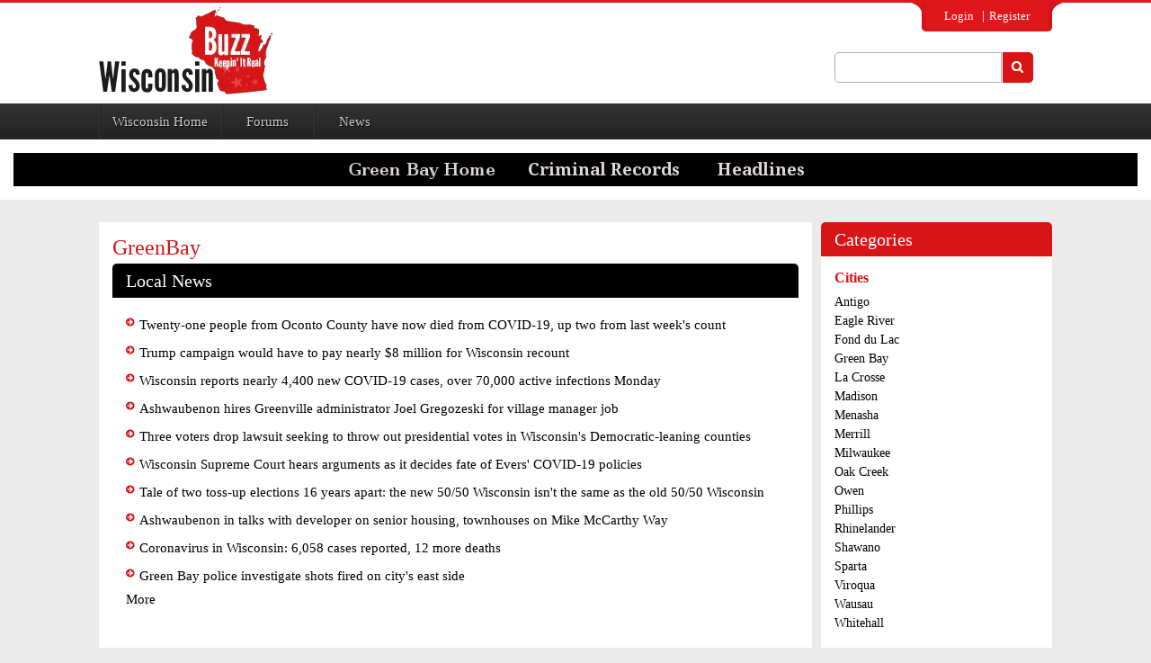

--- FILE ---
content_type: text/html; charset=utf-8
request_url: https://greenbay.wisconsin-buzz.com/
body_size: 16645
content:
<!DOCTYPE html><!--[if IEMobile 7]><html class="iem7"  lang="en" dir="ltr"><![endif]--><!--[if lte IE 6]><html class="lt-ie9 lt-ie8 lt-ie7"  lang="en" dir="ltr"><![endif]--><!--[if (IE 7)&amp;(!IEMobile)]><html class="lt-ie9 lt-ie8"  lang="en" dir="ltr"><![endif]--><!--[if IE 8]><html class="lt-ie9"  lang="en" dir="ltr"><![endif]--><!--[if (gte IE 9)|(gt IEMobile 7)]><!--><html lang="en" dir="ltr" prefix="content: http://purl.org/rss/1.0/modules/content/ dc: http://purl.org/dc/terms/ foaf: http://xmlns.com/foaf/0.1/ og: http://ogp.me/ns# rdfs: http://www.w3.org/2000/01/rdf-schema# sioc: http://rdfs.org/sioc/ns# sioct: http://rdfs.org/sioc/types# skos: http://www.w3.org/2004/02/skos/core# xsd: http://www.w3.org/2001/XMLSchema#"><!--<![endif]--><head><script>var __ezHttpConsent={setByCat:function(src,tagType,attributes,category,force,customSetScriptFn=null){var setScript=function(){if(force||window.ezTcfConsent[category]){if(typeof customSetScriptFn==='function'){customSetScriptFn();}else{var scriptElement=document.createElement(tagType);scriptElement.src=src;attributes.forEach(function(attr){for(var key in attr){if(attr.hasOwnProperty(key)){scriptElement.setAttribute(key,attr[key]);}}});var firstScript=document.getElementsByTagName(tagType)[0];firstScript.parentNode.insertBefore(scriptElement,firstScript);}}};if(force||(window.ezTcfConsent&&window.ezTcfConsent.loaded)){setScript();}else if(typeof getEzConsentData==="function"){getEzConsentData().then(function(ezTcfConsent){if(ezTcfConsent&&ezTcfConsent.loaded){setScript();}else{console.error("cannot get ez consent data");force=true;setScript();}});}else{force=true;setScript();console.error("getEzConsentData is not a function");}},};</script>
<script>var ezTcfConsent=window.ezTcfConsent?window.ezTcfConsent:{loaded:false,store_info:false,develop_and_improve_services:false,measure_ad_performance:false,measure_content_performance:false,select_basic_ads:false,create_ad_profile:false,select_personalized_ads:false,create_content_profile:false,select_personalized_content:false,understand_audiences:false,use_limited_data_to_select_content:false,};function getEzConsentData(){return new Promise(function(resolve){document.addEventListener("ezConsentEvent",function(event){var ezTcfConsent=event.detail.ezTcfConsent;resolve(ezTcfConsent);});});}</script>
<script>if(typeof _setEzCookies!=='function'){function _setEzCookies(ezConsentData){var cookies=window.ezCookieQueue;for(var i=0;i<cookies.length;i++){var cookie=cookies[i];if(ezConsentData&&ezConsentData.loaded&&ezConsentData[cookie.tcfCategory]){document.cookie=cookie.name+"="+cookie.value;}}}}
window.ezCookieQueue=window.ezCookieQueue||[];if(typeof addEzCookies!=='function'){function addEzCookies(arr){window.ezCookieQueue=[...window.ezCookieQueue,...arr];}}
addEzCookies([{name:"ezoab_425204",value:"mod42-c; Path=/; Domain=wisconsin-buzz.com; Max-Age=7200",tcfCategory:"store_info",isEzoic:"true",},{name:"ezosuibasgeneris-1",value:"568404ac-533f-42fa-7957-a622dc4cf66e; Path=/; Domain=wisconsin-buzz.com; Expires=Tue, 05 Jan 2027 19:57:16 UTC; Secure; SameSite=None",tcfCategory:"understand_audiences",isEzoic:"true",}]);if(window.ezTcfConsent&&window.ezTcfConsent.loaded){_setEzCookies(window.ezTcfConsent);}else if(typeof getEzConsentData==="function"){getEzConsentData().then(function(ezTcfConsent){if(ezTcfConsent&&ezTcfConsent.loaded){_setEzCookies(window.ezTcfConsent);}else{console.error("cannot get ez consent data");_setEzCookies(window.ezTcfConsent);}});}else{console.error("getEzConsentData is not a function");_setEzCookies(window.ezTcfConsent);}</script><script type="text/javascript" data-ezscrex='false' data-cfasync='false'>window._ezaq = Object.assign({"edge_cache_status":11,"edge_response_time":1364,"url":"https://greenbay.wisconsin-buzz.com/"}, typeof window._ezaq !== "undefined" ? window._ezaq : {});</script><script type="text/javascript" data-ezscrex='false' data-cfasync='false'>window._ezaq = Object.assign({"ab_test_id":"mod42-c"}, typeof window._ezaq !== "undefined" ? window._ezaq : {});window.__ez=window.__ez||{};window.__ez.tf={};</script><script type="text/javascript" data-ezscrex='false' data-cfasync='false'>window.ezDisableAds = true;</script><meta charset="utf-8"/>
<script data-ezscrex='false' data-cfasync='false' data-pagespeed-no-defer>var __ez=__ez||{};__ez.stms=Date.now();__ez.evt={};__ez.script={};__ez.ck=__ez.ck||{};__ez.template={};__ez.template.isOrig=true;__ez.queue=__ez.queue||function(){var e=0,i=0,t=[],n=!1,o=[],r=[],s=!0,a=function(e,i,n,o,r,s,a){var l=arguments.length>7&&void 0!==arguments[7]?arguments[7]:window,d=this;this.name=e,this.funcName=i,this.parameters=null===n?null:w(n)?n:[n],this.isBlock=o,this.blockedBy=r,this.deleteWhenComplete=s,this.isError=!1,this.isComplete=!1,this.isInitialized=!1,this.proceedIfError=a,this.fWindow=l,this.isTimeDelay=!1,this.process=function(){f("... func = "+e),d.isInitialized=!0,d.isComplete=!0,f("... func.apply: "+e);var i=d.funcName.split("."),n=null,o=this.fWindow||window;i.length>3||(n=3===i.length?o[i[0]][i[1]][i[2]]:2===i.length?o[i[0]][i[1]]:o[d.funcName]),null!=n&&n.apply(null,this.parameters),!0===d.deleteWhenComplete&&delete t[e],!0===d.isBlock&&(f("----- F'D: "+d.name),m())}},l=function(e,i,t,n,o,r,s){var a=arguments.length>7&&void 0!==arguments[7]?arguments[7]:window,l=this;this.name=e,this.path=i,this.async=o,this.defer=r,this.isBlock=t,this.blockedBy=n,this.isInitialized=!1,this.isError=!1,this.isComplete=!1,this.proceedIfError=s,this.fWindow=a,this.isTimeDelay=!1,this.isPath=function(e){return"/"===e[0]&&"/"!==e[1]},this.getSrc=function(e){return void 0!==window.__ezScriptHost&&this.isPath(e)&&"banger.js"!==this.name?window.__ezScriptHost+e:e},this.process=function(){l.isInitialized=!0,f("... file = "+e);var i=this.fWindow?this.fWindow.document:document,t=i.createElement("script");t.src=this.getSrc(this.path),!0===o?t.async=!0:!0===r&&(t.defer=!0),t.onerror=function(){var e={url:window.location.href,name:l.name,path:l.path,user_agent:window.navigator.userAgent};"undefined"!=typeof _ezaq&&(e.pageview_id=_ezaq.page_view_id);var i=encodeURIComponent(JSON.stringify(e)),t=new XMLHttpRequest;t.open("GET","//g.ezoic.net/ezqlog?d="+i,!0),t.send(),f("----- ERR'D: "+l.name),l.isError=!0,!0===l.isBlock&&m()},t.onreadystatechange=t.onload=function(){var e=t.readyState;f("----- F'D: "+l.name),e&&!/loaded|complete/.test(e)||(l.isComplete=!0,!0===l.isBlock&&m())},i.getElementsByTagName("head")[0].appendChild(t)}},d=function(e,i){this.name=e,this.path="",this.async=!1,this.defer=!1,this.isBlock=!1,this.blockedBy=[],this.isInitialized=!0,this.isError=!1,this.isComplete=i,this.proceedIfError=!1,this.isTimeDelay=!1,this.process=function(){}};function c(e,i,n,s,a,d,c,u,f){var m=new l(e,i,n,s,a,d,c,f);!0===u?o[e]=m:r[e]=m,t[e]=m,h(m)}function h(e){!0!==u(e)&&0!=s&&e.process()}function u(e){if(!0===e.isTimeDelay&&!1===n)return f(e.name+" blocked = TIME DELAY!"),!0;if(w(e.blockedBy))for(var i=0;i<e.blockedBy.length;i++){var o=e.blockedBy[i];if(!1===t.hasOwnProperty(o))return f(e.name+" blocked = "+o),!0;if(!0===e.proceedIfError&&!0===t[o].isError)return!1;if(!1===t[o].isComplete)return f(e.name+" blocked = "+o),!0}return!1}function f(e){var i=window.location.href,t=new RegExp("[?&]ezq=([^&#]*)","i").exec(i);"1"===(t?t[1]:null)&&console.debug(e)}function m(){++e>200||(f("let's go"),p(o),p(r))}function p(e){for(var i in e)if(!1!==e.hasOwnProperty(i)){var t=e[i];!0===t.isComplete||u(t)||!0===t.isInitialized||!0===t.isError?!0===t.isError?f(t.name+": error"):!0===t.isComplete?f(t.name+": complete already"):!0===t.isInitialized&&f(t.name+": initialized already"):t.process()}}function w(e){return"[object Array]"==Object.prototype.toString.call(e)}return window.addEventListener("load",(function(){setTimeout((function(){n=!0,f("TDELAY -----"),m()}),5e3)}),!1),{addFile:c,addFileOnce:function(e,i,n,o,r,s,a,l,d){t[e]||c(e,i,n,o,r,s,a,l,d)},addDelayFile:function(e,i){var n=new l(e,i,!1,[],!1,!1,!0);n.isTimeDelay=!0,f(e+" ...  FILE! TDELAY"),r[e]=n,t[e]=n,h(n)},addFunc:function(e,n,s,l,d,c,u,f,m,p){!0===c&&(e=e+"_"+i++);var w=new a(e,n,s,l,d,u,f,p);!0===m?o[e]=w:r[e]=w,t[e]=w,h(w)},addDelayFunc:function(e,i,n){var o=new a(e,i,n,!1,[],!0,!0);o.isTimeDelay=!0,f(e+" ...  FUNCTION! TDELAY"),r[e]=o,t[e]=o,h(o)},items:t,processAll:m,setallowLoad:function(e){s=e},markLoaded:function(e){if(e&&0!==e.length){if(e in t){var i=t[e];!0===i.isComplete?f(i.name+" "+e+": error loaded duplicate"):(i.isComplete=!0,i.isInitialized=!0)}else t[e]=new d(e,!0);f("markLoaded dummyfile: "+t[e].name)}},logWhatsBlocked:function(){for(var e in t)!1!==t.hasOwnProperty(e)&&u(t[e])}}}();__ez.evt.add=function(e,t,n){e.addEventListener?e.addEventListener(t,n,!1):e.attachEvent?e.attachEvent("on"+t,n):e["on"+t]=n()},__ez.evt.remove=function(e,t,n){e.removeEventListener?e.removeEventListener(t,n,!1):e.detachEvent?e.detachEvent("on"+t,n):delete e["on"+t]};__ez.script.add=function(e){var t=document.createElement("script");t.src=e,t.async=!0,t.type="text/javascript",document.getElementsByTagName("head")[0].appendChild(t)};__ez.dot=__ez.dot||{};__ez.queue.addFileOnce('/detroitchicago/boise.js', '/detroitchicago/boise.js?gcb=195-0&cb=5', true, [], true, false, true, false);__ez.queue.addFileOnce('/parsonsmaize/abilene.js', '/parsonsmaize/abilene.js?gcb=195-0&cb=b20dfef28c', true, [], true, false, true, false);__ez.queue.addFileOnce('/parsonsmaize/mulvane.js', '/parsonsmaize/mulvane.js?gcb=195-0&cb=e75e48eec0', true, ['/parsonsmaize/abilene.js'], true, false, true, false);__ez.queue.addFileOnce('/detroitchicago/birmingham.js', '/detroitchicago/birmingham.js?gcb=195-0&cb=539c47377c', true, ['/parsonsmaize/abilene.js'], true, false, true, false);</script>
<script data-ezscrex="false" type="text/javascript" data-cfasync="false">window._ezaq = Object.assign({"ad_cache_level":0,"adpicker_placement_cnt":0,"ai_placeholder_cache_level":0,"ai_placeholder_placement_cnt":-1,"domain":"wisconsin-buzz.com","domain_id":425204,"ezcache_level":1,"ezcache_skip_code":11,"has_bad_image":0,"has_bad_words":0,"is_sitespeed":0,"lt_cache_level":0,"response_size":46207,"response_size_orig":40439,"response_time_orig":1354,"template_id":120,"url":"https://greenbay.wisconsin-buzz.com/","word_count":0,"worst_bad_word_level":0}, typeof window._ezaq !== "undefined" ? window._ezaq : {});__ez.queue.markLoaded('ezaqBaseReady');</script>
<script type='text/javascript' data-ezscrex='false' data-cfasync='false'>
window.ezAnalyticsStatic = true;

function analyticsAddScript(script) {
	var ezDynamic = document.createElement('script');
	ezDynamic.type = 'text/javascript';
	ezDynamic.innerHTML = script;
	document.head.appendChild(ezDynamic);
}
function getCookiesWithPrefix() {
    var allCookies = document.cookie.split(';');
    var cookiesWithPrefix = {};

    for (var i = 0; i < allCookies.length; i++) {
        var cookie = allCookies[i].trim();

        for (var j = 0; j < arguments.length; j++) {
            var prefix = arguments[j];
            if (cookie.indexOf(prefix) === 0) {
                var cookieParts = cookie.split('=');
                var cookieName = cookieParts[0];
                var cookieValue = cookieParts.slice(1).join('=');
                cookiesWithPrefix[cookieName] = decodeURIComponent(cookieValue);
                break; // Once matched, no need to check other prefixes
            }
        }
    }

    return cookiesWithPrefix;
}
function productAnalytics() {
	var d = {"pr":[6],"omd5":"c5a0b0234d2c40ce2b11915edaa502ca","nar":"risk score"};
	d.u = _ezaq.url;
	d.p = _ezaq.page_view_id;
	d.v = _ezaq.visit_uuid;
	d.ab = _ezaq.ab_test_id;
	d.e = JSON.stringify(_ezaq);
	d.ref = document.referrer;
	d.c = getCookiesWithPrefix('active_template', 'ez', 'lp_');
	if(typeof ez_utmParams !== 'undefined') {
		d.utm = ez_utmParams;
	}

	var dataText = JSON.stringify(d);
	var xhr = new XMLHttpRequest();
	xhr.open('POST','/ezais/analytics?cb=1', true);
	xhr.onload = function () {
		if (xhr.status!=200) {
            return;
		}

        if(document.readyState !== 'loading') {
            analyticsAddScript(xhr.response);
            return;
        }

        var eventFunc = function() {
            if(document.readyState === 'loading') {
                return;
            }
            document.removeEventListener('readystatechange', eventFunc, false);
            analyticsAddScript(xhr.response);
        };

        document.addEventListener('readystatechange', eventFunc, false);
	};
	xhr.setRequestHeader('Content-Type','text/plain');
	xhr.send(dataText);
}
__ez.queue.addFunc("productAnalytics", "productAnalytics", null, true, ['ezaqBaseReady'], false, false, false, true);
</script><base href="https://greenbay.wisconsin-buzz.com/"/>
  
<link rel="shortcut icon" href="https://wisconsin-buzz.com/sites/all/themes/fabist/favicon.ico" type="image/vnd.microsoft.icon"/>
<!-- VISA Tracking Code for http://wisconsin-buzz.com --><script>(function(v,i,s,a){if(!v._visaSettings){v._visaSettings={};}v._visaSettings["fea4ae3e-2823-11eb-b589-901b0edac50a"]={v:"0.3",s:"fea4ae3e-2823-11eb-b589-901b0edac50a",a:"1"};_v=i.getElementsByTagName("head")[0];_a=_v;_i=i.createElement("script");_s=_i;_s.defer="defer";_s.src=s+a+v._visaSettings["fea4ae3e-2823-11eb-b589-901b0edac50a"].v;_a.appendChild(_s);})(window,document,"//app-worker.visitor-analytics.io/main",".js?s=fea4ae3e-2823-11eb-b589-901b0edac50a&v=")</script><!-- VISA Tracking Code for http://wisconsin-buzz.com --><link rel="alternate" type="application/rss+xml" title="GreenBay" href="https://wisconsin-buzz.com/taxonomy/term/23/all/feed"/>
<meta name="description" content="Green Bay Wisconsin news, green bay wisconsin opinions, greenbaybuzz, green bay buzz, green bay criminal records, brown county criminal records, green bay mugshots, brown county mugshots, gossip green bay wisconsin, green bay wisconsin topics. Topics, Blogs, News related to Green Bay Wisconsin."/>
<meta name="abstract" content="Discussions, Opinions, Commentary, and News. What people are saying about local and regional information. Topics of all kinds. Wisconsin Buzz has it all."/>
<meta name="keywords" content="wisconsin news, wisconsin opinions, what people are saying in wisconsin, antigo buzz, antigobuzz, wausaubuzz, legalize wisconsin, discussions about wisconsin, opinions about wisconsin topics"/>
<meta name="generator" content="Drupal 7 (http://drupal.org)"/>
<meta name="rights" content="copyright Wisconsin-buzz.com"/>
<link rel="image_src" href="http://wausau.wisconsin-buzz.com/sites/default/files/WisconsinRedTXT_180_0.png"/>
<link rel="canonical" href="https://greenbay.wisconsin-buzz.com/greenbay"/>
<link rel="shortlink" href="https://greenbay.wisconsin-buzz.com/taxonomy/term/23"/>
<meta property="fb:admins" content="100003792875351"/>
  <title>GreenBay | Wisconsin-Buzz</title>

      <meta name="MobileOptimized" content="width"/>
    <meta name="HandheldFriendly" content="true"/>
    <meta name="viewport" content="width=device-width"/>
    <!--[if IEMobile]><meta http-equiv="cleartype" content="on"><![endif]-->

  <link type="text/css" rel="stylesheet" href="https://wisconsin-buzz.com/sites/default/files/css/css_lQaZfjVpwP_oGNqdtWCSpJT1EMqXdMiU84ekLLxQnc4.css" media="all"/>
<link type="text/css" rel="stylesheet" href="https://wisconsin-buzz.com/sites/default/files/css/css_f-WVL-voSwQoa6tZ9z_g02op1L6Niy2Sl8Yr3TINnxc.css" media="all"/>
<link type="text/css" rel="stylesheet" href="https://wisconsin-buzz.com/sites/default/files/css/css_sEsp6eqgQjawp0l2rm580Rl9mC7-k2PioCunapX71rk.css" media="all"/>
<link type="text/css" rel="stylesheet" href="https://wisconsin-buzz.com/sites/default/files/css/css_RxHBoCWYO4EpzA4d7RirN-mXOI6xI8DcHDJVGHYpsI4.css" media="all"/>
  <script src="https://wisconsin-buzz.com/sites/default/files/js/js_I9kS7gxEMJkiXhEHXMC3bsNDgITDY_uacbGUQd4JX70.js"></script>
<script src="https://wisconsin-buzz.com/sites/default/files/js/js_K_KizOpcW72PefySJt4wEixQ2jhxGZdBU-B8i1SlqUI.js"></script>
<script src="https://wisconsin-buzz.com/sites/default/files/js/js_R9UbiVw2xuTUI0GZoaqMDOdX0lrZtgX-ono8RVOUEVc.js"></script>
<script src="http://localhost:8080/socket.io/socket.io.js"></script>
<script src="https://wisconsin-buzz.com/sites/default/files/js/js_b797CcKdk8dk2cTvZ7OzEpX8AGXLNT8xyIm8bqR5dOQ.js"></script>
<script src="https://www.googletagmanager.com/gtag/js?id=UA-45230700-1"></script>
<script>window.google_analytics_domain_name = ".wisconsin-buzz.com";window.google_analytics_uacct = "UA-45230700-1";window.dataLayer = window.dataLayer || [];function gtag(){dataLayer.push(arguments)};gtag("js", new Date());gtag("set", "developer_id.dMDhkMT", true);gtag("config", "UA-45230700-1", {"groups":"default","cookie_domain":".wisconsin-buzz.com"});</script>
<script src="https://wisconsin-buzz.com/sites/default/files/js/js_NDPNHe7DLgSOsnufwZv2Cb6jLDaCtYYdCQvproiEjok.js"></script>
<script>jQuery.extend(Drupal.settings, {"basePath":"\/","pathPrefix":"","ajaxPageState":{"theme":"fabist","theme_token":"Hjti5YNIRdGFKsIa2fIR1mqPOShW3S1sWIf0AoAa70M","jquery_version":"1.12","jquery_version_token":"FZVOmUwdP2MROTeAgNzQX96V3UUIJQPHCpwNqrtIvGQ","js":{"sites\/all\/modules\/jquery_update\/replace\/jquery\/1.12\/jquery.min.js":1,"misc\/jquery-extend-3.4.0.js":1,"misc\/jquery-html-prefilter-3.5.0-backport.js":1,"misc\/jquery.once.js":1,"misc\/drupal.js":1,"sites\/all\/modules\/jquery_update\/js\/jquery_browser.js":1,"misc\/ajax.js":1,"sites\/all\/modules\/jquery_update\/js\/jquery_update.js":1,"sites\/all\/modules\/admin_menu\/admin_devel\/admin_devel.js":1,"http:\/\/localhost:8080\/socket.io\/socket.io.js":1,"sites\/all\/modules\/nodejs\/nodejs.js":1,"sites\/all\/modules\/nodejs\/nodejs_ajax\/nodejs_ajax.js":1,"sites\/all\/modules\/nodejs\/nodejs_notify\/nodejs.notify.js":1,"misc\/progress.js":1,"sites\/all\/modules\/nodejs\/nodejs_notify\/libraries\/jgrowl\/jquery.jgrowl.js":1,"sites\/all\/modules\/google_analytics\/googleanalytics.js":1,"https:\/\/www.googletagmanager.com\/gtag\/js?id=UA-45230700-1":1,"0":1,"sites\/all\/themes\/fabist\/js\/fabist.js":1,"sites\/all\/themes\/fabist\/assets\/js\/bootstrap.min.js":1,"sites\/all\/themes\/fabist\/assets\/js\/jquery.min.js":1,"sites\/all\/themes\/fabist\/assets\/js\/materialize.min.js":1,"sites\/all\/themes\/fabist\/assets\/js\/modernizr.js":1,"sites\/all\/themes\/fabist\/assets\/js\/owl.carousel.min.js":1,"sites\/all\/themes\/fabist\/assets\/js\/script.js":1},"css":{"modules\/system\/system.base.css":1,"modules\/system\/system.menus.css":1,"modules\/system\/system.messages.css":1,"modules\/system\/system.theme.css":1,"sites\/all\/modules\/simplenews\/simplenews.css":1,"modules\/aggregator\/aggregator.css":1,"modules\/comment\/comment.css":1,"modules\/field\/theme\/field.css":1,"modules\/node\/node.css":1,"modules\/search\/search.css":1,"modules\/user\/user.css":1,"modules\/forum\/forum.css":1,"sites\/all\/modules\/views\/css\/views.css":1,"sites\/all\/modules\/ckeditor\/css\/ckeditor.css":1,"sites\/all\/modules\/ctools\/css\/ctools.css":1,"sites\/all\/modules\/nodejs\/nodejs_notify\/libraries\/jgrowl\/jquery.jgrowl.css":1,"public:\/\/honeypot\/honeypot.css":1,"sites\/all\/themes\/fabist\/system.menus.css":1,"sites\/all\/themes\/fabist\/system.messages.css":1,"sites\/all\/themes\/fabist\/system.theme.css":1,"sites\/all\/themes\/fabist\/css\/fabist.css":1,"sites\/all\/themes\/fabist\/assets\/css\/bootstrap.min.css":1,"sites\/all\/themes\/fabist\/assets\/css\/normalize.css":1,"sites\/all\/themes\/fabist\/assets\/css\/font-awesome.min.css":1,"sites\/all\/themes\/fabist\/assets\/css\/style.css":1,"sites\/all\/themes\/fabist\/assets\/css\/milestone.css":1,"sites\/all\/themes\/fabist\/assets\/css\/responsive.css":1,"sites\/all\/themes\/fabist\/assets\/css\/owl.carousel.css":1,"sites\/all\/themes\/fabist\/assets\/css\/owl.theme.css":1,"sites\/all\/themes\/fabist\/assets\/css\/owl.transitions.css":1}},"nodejs":{"nodejs":{"scheme":"http","secure":0,"host":"localhost","port":"8080"},"client":{"scheme":"http","secure":0,"host":"localhost","port":"8080"},"resource":"\/socket.io","authToken":"bb6a0ce7580b0c21ad9ba5e1cc0f5f05","websocketSwfLocation":"\/sites\/all\/modules\/nodejs\/socket_io\/socket.io\/support\/socket.io-client\/lib\/vendor\/web-socket-js\/WebSocketMain.swf","log_http_errors":true},"nodejs_notify":{"notification_time":3},"urlIsAjaxTrusted":{"\/":true,"https:\/\/wisconsin-buzz.com\/search\/node":true},"googleanalytics":{"account":["UA-45230700-1"],"trackOutbound":1,"trackMailto":1,"trackDownload":1,"trackDownloadExtensions":"7z|aac|arc|arj|asf|asx|avi|bin|csv|doc(x|m)?|dot(x|m)?|exe|flv|gif|gz|gzip|hqx|jar|jpe?g|js|mp(2|3|4|e?g)|mov(ie)?|msi|msp|pdf|phps|png|ppt(x|m)?|pot(x|m)?|pps(x|m)?|ppam|sld(x|m)?|thmx|qtm?|ra(m|r)?|sea|sit|tar|tgz|torrent|txt|wav|wma|wmv|wpd|xls(x|m|b)?|xlt(x|m)|xlam|xml|z|zip","trackDomainMode":1}});</script>
      <!--[if lt IE 9]>
    <script src="/sites/all/themes/zen/js/html5-respond.js"></script>
    <![endif]-->
  <script type='text/javascript'>
var ezoTemplate = 'old_site_noads';
var ezouid = '1';
var ezoFormfactor = '1';
</script><script data-ezscrex="false" type='text/javascript'>
var soc_app_id = '0';
var did = 425204;
var ezdomain = 'wisconsin-buzz.com';
var ezoicSearchable = 1;
</script></head>
<body class="html not-front not-logged-in one-sidebar sidebar-second page-taxonomy page-taxonomy-term page-taxonomy-term- page-taxonomy-term-23 section-greenbay page-views">
      <p id="skip-link">
      <a href="#main-menu" class="element-invisible element-focusable">Jump to navigation</a>
    </p>
      <div id="page">
          <div class="login-section">
            <div class="container">
	    <div class="region region-header-upper">
    <div id="block-system-user-menu" class="block block-system block-menu first last odd" role="navigation">
        <div class="block-content">
    <ul class="menu"><li class="menu__item is-leaf first leaf"><a href="https://wisconsin-buzz.com/user" class="menu__link">Login</a></li>
<li class="menu__item is-leaf last leaf"><a href="https://wisconsin-buzz.com/" class="menu__link">Register</a></li>
</ul>  </div>	
</div>
  </div>
            </div>
        </div>
    <div class="page">
            <section class="logo-section">
            <div class="container">
              <div class="row">    
              <div class="col-sm-9">
                         <a href="https://wisconsin-buzz.com/" title="Home" rel="home" class="header__logo" id="logo"><img src="https://wisconsin-buzz.com/sites/all/themes/fabist/logo.png" alt="Home" class="header__logo-image"/></a>
                                        </div>
                    
                    <div class="col-sm-3">
           <div class="header-last ">
               <div class="region region-header-last">
    <div id="block-search-form" class="block block-search first last odd" role="search">
        <div class="block-content">
    <form action="/" method="post" id="search-block-form" accept-charset="UTF-8"><div><div class="container-inline">
      <h2 class="element-invisible">Search form</h2>
    <div class="form-item form-type-textfield form-item-search-block-form">
  <label class="element-invisible" for="edit-search-block-form--2">Search </label>
 <input title="Enter the terms you wish to search for." type="text" id="edit-search-block-form--2" name="search_block_form" value="" size="15" maxlength="128" class="form-text"/>
</div>
<div class="form-actions form-wrapper" id="edit-actions"><input type="submit" id="edit-submit" name="op" value="Search" class="form-submit"/></div><input type="hidden" name="form_build_id" value="form-XgjeHzeHPcIQS9DhxIn-mzOitevxJpOxwBwi8ZgcU_Y"/>
<input type="hidden" name="form_id" value="search_block_form"/>
</div>
</div></form>  </div>	
</div>
  </div>
             </div>
                    </div>
                    
                </div>
            </div>
        </section>

        <div class="nav-section">
        	<div class="container">
            	<div class="row">
                    <!--NAVIGATION-->
                    <nav class="navbar navbar-default">
                        <!-- Brand and toggle get grouped for better mobile display -->
                        <div class="navbar-header">
                            <button type="button" class="navbar-toggle collapsed" data-toggle="collapse" data-target="#bs-example-navbar-collapse-1">
                            <span class="sr-only">Toggle navigation</span>
                            <span class="icon-bar"></span>
                            <span class="icon-bar"></span>
                            <span class="icon-bar"></span>
                            </button>
                            <a class="navbar-brand" href="#">Navigation</a>
                        </div>
                
                        <!-- Collect the nav links, forms, and other content for toggling -->
                        <div class="collapse navbar-collapse" id="bs-example-navbar-collapse-1">
                                                                                              <nav id="main-menu" role="navigation" tabindex="-1">
                                  <ul class="menu"><li class="menu__item is-leaf first leaf"><a href="https://wisconsin-buzz.com/" class="menu__link">Wisconsin Home</a></li>
<li class="menu__item is-leaf leaf"><a href="https://wisconsin-buzz.com/forums/general-discussion" class="menu__link">Forums</a></li>
<li class="menu__item is-leaf last leaf"><a href="https://wisconsin-buzz.com/wisconsinnews/news" class="menu__link">News</a></li>
</ul>                                </nav>

                        </div><!-- /.navbar-collapse -->
                    </nav>    

                    <!--NAVIGATION-->
                </div>
			</div>
		</div>
                                              <div class="region region-navigation">
    <div id="block-block-155" class="block block-block first last odd">
        <div class="block-content">
    <table style="width: 100%; height: 30px; background-color: black; margin-left: 0px; margin-right: auto;" border="0" cellpadding="0" cellspacing="0">
<tbody>
<tr>
<td style="vertical-align: middle; text-align: center;"><a href="http://greenbay.wisconsin-buzz.com"><img style="border: 0px solid ; width: 186px; height: 29px;" title="Green Bay Home" src="http://wisconsin-buzz.com/images/greenbayhomebutton.gif"/></a>   <a href="http://greenbay.wisconsin-buzz.com/content/brown-county-criminal-felony-charges"><img style="width: 195px; height: 29px;" title="Brown County Criminal Records" src="http://wisconsin-buzz.com/images/criminalrecordsbutton.gif"/></a>    <a href="http://wisconsin-buzz.com/aggregator/sources/29"><img style="width: 123px; height: 29px;" title="Green Bay Headlines" src="http://wisconsin-buzz.com/images/headlinesbutton.gif"/></a><br/>
</td>
</tr>
</tbody>
</table>
  </div>	
</div>
  </div>
    
     <!--<nav class="breadcrumb" role="navigation"><h2 class="element-invisible">You are here</h2><ol><li><a href="https://wisconsin-buzz.com/">Home</a></li></ol></nav>-->


      
    <div class="content-area">
    	<div class="container">
            <!--<div class="trending margin-bottom-25">
            	
                <div class="row">
                    <div class="col-sm-2"><h3>Trending</h3></div>
                    
                    <div class="col-sm-10">
                        <marquee behavior="scroll" direction="left">
                            <ul>
                                <li><a href="#" title="">Open records law</a></li>
                                <li><a href="#" title="">Video: 48 dives in 85 seconds</a></li>
                                <li><a href="#" title="">Jail mugs: Madison's most wanted </a></li>
                                <li><a href="#" title="">State camping fees going up</a></li>
                                <li><a href="#" title="">Photos: Latest Pluto pictures</a></li>
                                <li><a href="#" title="">Open records law</a></li>
                                <li><a href="#" title="">Video: 48 dives in 85 seconds</a></li>
                                <li><a href="#" title="">Jail mugs: Madison's most wanted </a></li>
                                <li><a href="#" title="">State camping fees going up</a></li>
                                <li><a href="#" title="">Photos: Latest Pluto pictures</a></li>
                            </ul>
                        </marquee>
                    </div>
                </div>
            </div>-->
           <div class="row">
    <div id="main">
      <div id="content" class="col-md-9 mobile-space" role="main">
          <div class="content-div margin-bottom-20">
                        <a id="main-content"></a>
                          <h1 class="page__title title" id="page-title">GreenBay</h1>
                                                
<div id="block-aggregator-feed-43" class="block block-aggregator first odd" role="complementary">
        <h2 class="block__title block-title">Local News</h2>
      <div class="block-content">
    <div class="item-list"><ul><li class="first"><a href="http://rssfeeds.greenbaypressgazette.com/~/638882178/0/greenbay/news~Twentyone-people-from-Oconto-County-have-now-died-from-COVID-up-two-from-last-weeks-count/">Twenty-one people from Oconto County have now died from COVID-19, up two from last week&#39;s count</a>
</li>
<li><a href="http://rssfeeds.greenbaypressgazette.com/~/638877012/0/greenbay/news~Trump-campaign-would-have-to-pay-nearly-million-for-Wisconsin-recount/">Trump campaign would have to pay nearly $8 million for Wisconsin recount</a>
</li>
<li><a href="http://rssfeeds.greenbaypressgazette.com/~/638876052/0/greenbay/news~Wisconsin-reports-nearly-new-COVID-cases-over-active-infections-Monday/">Wisconsin reports nearly 4,400 new COVID-19 cases, over 70,000 active infections Monday</a>
</li>
<li><a href="http://rssfeeds.greenbaypressgazette.com/~/638869192/0/greenbay/news~Ashwaubenon-hires-Greenville-administrator-Joel-Gregozeski-for-village-manager-job/">Ashwaubenon hires Greenville administrator Joel Gregozeski for village manager job</a>
</li>
<li><a href="http://rssfeeds.greenbaypressgazette.com/~/638866942/0/greenbay/news~Three-voters-drop-lawsuit-seeking-to-throw-out-presidential-votes-in-Wisconsins-Democraticleaning-counties/">Three voters drop lawsuit seeking to throw out presidential votes in Wisconsin&#39;s Democratic-leaning counties</a>
</li>
<li><a href="http://rssfeeds.greenbaypressgazette.com/~/638864004/0/greenbay/news~Wisconsin-Supreme-Court-hears-arguments-as-it-decides-fate-of-Evers-COVID-policies/">Wisconsin Supreme Court hears arguments as it decides fate of Evers&#39; COVID-19 policies</a>
</li>
<li><a href="http://rssfeeds.greenbaypressgazette.com/~/638852606/0/greenbay/news~Tale-of-two-tossup-elections-years-apart-the-new-Wisconsin-isnt-the-same-as-the-old-Wisconsin/">Tale of two toss-up elections 16 years apart: the new 50/50 Wisconsin isn&#39;t the same as the old 50/50 Wisconsin</a>
</li>
<li><a href="http://rssfeeds.greenbaypressgazette.com/~/638852604/0/greenbay/news~Ashwaubenon-in-talks-with-developer-on-senior-housing-townhouses-on-Mike-McCarthy-Way/">Ashwaubenon in talks with developer on senior housing, townhouses on Mike McCarthy Way</a>
</li>
<li><a href="http://rssfeeds.greenbaypressgazette.com/~/638815472/0/greenbay/news~Coronavirus-in-Wisconsin-cases-reported-more-deaths/">Coronavirus in Wisconsin: 6,058 cases reported, 12 more deaths</a>
</li>
<li class="last"><a href="http://rssfeeds.greenbaypressgazette.com/~/638815474/0/greenbay/news~Green-Bay-police-investigate-shots-fired-on-citys-east-side/">Green Bay police investigate shots fired on city&#39;s east side</a>
</li>
</ul></div><div class="more-link"><a href="https://wisconsin-buzz.com/aggregator/sources/43" title="View this feed&#39;s recent news.">More</a></div>  </div>	
</div>
<div id="block-block-66" class="block block-block even">
        <div class="block-content">
    <ins class="adsbygoogle" style="display:block" data-ad-client="ca-pub-8312458298206928" data-ad-slot="7940254694" data-ad-format="auto"></ins><table style="text-align: left; width: 100%; background-color: white;" border="3" cellpadding="2" cellspacing="2">
<tbody>
<tr>
<td style="vertical-align: top; background-color: rgb(102, 102, 102);"><span style="color: white; font-weight: bold;">Recent Wisconsin Court Records </span><br/>
</td>
</tr>
</tbody>
<script async="" src="//pagead2.googlesyndication.com/pagead/js/adsbygoogle.js"></script>
<!-- 336X280-WISCONSIN -->

<script>
(adsbygoogle = window.adsbygoogle || []).push({});
</script>
</table>  </div>	
</div>
<div id="block-views-court-records-green-bay-block" class="block block-views odd">
        <div class="block-content">
    <div class="view view-court-records-green-bay view-id-court_records_green_bay view-display-id-block view-dom-id-8e2459bc6f2bcfd31d3197d614569c9d">
        
  
  
      <div class="view-content">
        <div class="views-row views-row-1 views-row-odd views-row-first views-row-last">
    <article class="node-100235 node node-page node-teaser clearfix" about="https://greenbay.wisconsin-buzz.com/content/brown-county-criminal-felony-charges" typeof="foaf:Document">

      <header>
                    <h2 class="node__title node-title"><a href="https://greenbay.wisconsin-buzz.com/content/brown-county-criminal-felony-charges">Brown County Criminal Felony Charges</a></h2>
            <span property="dc:title" content="Brown County Criminal Felony Charges" class="rdf-meta element-hidden"></span><span property="sioc:num_replies" content="0" datatype="xsd:integer" class="rdf-meta element-hidden"></span>
      
          </header>
  
  <!--
THIS FILE IS NOT USED AND IS HERE AS A STARTING POINT FOR CUSTOMIZATION ONLY.
See http://api.drupal.org/api/function/theme_field/7 for details.
After copying this file to your theme's folder and customizing it, remove this
HTML comment.
-->
<div class="field field-name-body field-type-text-with-summary field-label-hidden">
    <div class="field-items">
          <div class="field-item even" property="content:encoded"><p><strong>----Some MUGSHOTS have been added----</strong><br/>
<a href="http://wcca.wicourts.gov/caseDetails.do;jsessionid=F2C07165F24C4A17E5A2E9F0E745191B.render6?caseNo=2015CF001008&amp;countyNo=5&amp;cacheId=392D5F4876515A2C555E601C146ABBA2&amp;recordCount=5&amp;offset=0&amp;mode=details&amp;submit=View+Case+Details" title="Lori M Moore - Harboring/Aiding A Felon + More">Lori Moore</a> - Harboring or Aiding a Felon &amp; more - 07/16<br/>
<a href="http://wcca.wicourts.gov/caseDetails.do;jsessionid=F2C07165F24C4A17E5A2E9F0E745191B.render6?caseNo=2015CF001007&amp;countyNo=5&amp;cacheId=392D5F4876515A2C555E601C146ABBA2&amp;recordCount=5&amp;offset=1&amp;mode=details&amp;submit=View+Case+Details" title="Brian M Madson - Felony Bail Jumping + More">Brian Madson</a> - Felony Bail Jumping &amp; more - 07/16<br/>
<a href="http://wcca.wicourts.gov/caseDetails.do;jsessionid=03BAC2857644DC267CA7D6DB3B34A2BE.render6?caseNo=2015CF001006&amp;countyNo=5&amp;cacheId=3730952C6CA27BA5AD18A8813EC485BA&amp;recordCount=10&amp;offset=0&amp;mode=details&amp;submit=View+Case+Details" title="Kyle D Johnson - Possession of Child Pornography">Kyle Johnson</a> - Possession of Child Pornography - 07/15<br/>
<a href="http://wcca.wicourts.gov/caseDetails.do;jsessionid=03BAC2857644DC267CA7D6DB3B34A2BE.render6?caseNo=2015CF001005&amp;countyNo=5&amp;cacheId=3730952C6CA27BA5AD18A8813EC485BA&amp;recordCount=10&amp;offset=1&amp;mode=details&amp;submit=View+Case+Details" title="Percy N Sims - 1st Degree Intentional Homicide + More">Percy Sims</a> - 1st Degree Intentional Homicide &amp; more - 07/15<br/>
<a href="http://wcca.wicourts.gov/caseDetails.do;jsessionid=03BAC2857644DC267CA7D6DB3B34A2BE.render6?caseNo=2015CF001004&amp;countyNo=5&amp;cacheId=3730952C6CA27BA5AD18A8813EC485BA&amp;recordCount=10&amp;offset=2&amp;mode=details&amp;submit=View+Case+Details" title="Izaak J. Jones-Mangione - Strangulation and Suffocation + More">Izaak Jones-Mangione</a> - Strangulation and Suffocation + More - 07/15</p>
</div>
      </div>
</div>

  <ul class="links inline"><li class="node-readmore first last"><a href="https://greenbay.wisconsin-buzz.com/content/brown-county-criminal-felony-charges" rel="tag" title="Brown County Criminal Felony Charges">Read more<span class="element-invisible"> about Brown County Criminal Felony Charges</span></a></li>
</ul>
  
</article>
  </div>
    </div>
  
  
  
  
  
  
</div>  </div>	
</div>
<div id="block-block-157" class="block block-block even">
        <div class="block-content">
    <p></p><center><a href="http://www.broadcastify.com/listen/feed/13743/web" title="Brown County Live scanner feed"><img src="http://wisconsin-buzz.com/images/scannerpic.gif"/></a></center><p></p>
<p></p><center>___________________________________________</center><br/>
<center><br/>
<h1><strong>Brown County - Warrant of the Week</strong></h1>
<p><img src="http://wisconsin-buzz.com/images/JuliaShimon.jpg" title="Julia Shimon mugshot"/></p>
<p>Julia Lee Shimon, age 20, is wanted for theft, purchasing pseudoephedrine for<br/>
another with intent to facilitate another person&#39;s manufacture of methamphetamine<br/>
and felony bail jumping.<br/>
She may be in the Green Bay area.</p>
<p>Those with information on this persons whereabouts<br/>
are asked to call 920-432-7867.<br/>
Callers can remain anonymous &amp; may be eligible for a reward<br/>
by calling Crime Stoppers at 920-432-7867 or text GBTIP and your<br/>
tip to 274639 (crimes). </p></center><p></p>
<p></p><center>___________________________________________</center><p></p>
  </div>	
</div>


<div class="view view-clone-of-taxonomy-term-defaults view-id-clone_of_taxonomy_term_defaults view-display-id-page view-dom-id-38ce4b09fd7c069a25ecba293fa500be">
        
  
  
  
  
  
  
  
  
</div><div id="block-block-149" class="block block-block last even">
        <div class="block-content">
    <script async="" src="//pagead2.googlesyndication.com/pagead/js/adsbygoogle.js"></script>
<!-- 336X280-WISCONSIN -->
<ins class="adsbygoogle" style="display:block" data-ad-client="ca-pub-8312458298206928" data-ad-slot="7940254694" data-ad-format="auto"></ins>
<script>
(adsbygoogle = window.adsbygoogle || []).push({});
</script>  </div>	
</div>
          </div>
         <div class="row articles margin-bottom-20">
    <div class="col-sm-4 mobile-space">
            </div>
    <div class="col-sm-4 mobile-space">
            </div>
    <div class="col-sm-4">
            </div>
</div>
           <div class="row">
                    	
                        <div class="col-sm-6 mobile-space">
                            			</div>
                        <div class="col-sm-6">
                                            	</div>
                    </div>         
          
      </div>
        

<div class="col-md-3">
  <section class="region region-sidebar-second column sidebar">
    <div id="block-block-12" class="block block-block first odd">
        <h2 class="block__title block-title">Categories</h2>
      <div class="block-content">
    <div class="right-categories">
<h4>Cities</h4>
<p><a href="http://antigo.wisconsin-buzz.com">Antigo</a><br/>
<a href="http://eagleriver.wisconsin-buzz.com">Eagle River</a><br/>
<a href="http://fonddulac.wisconsin-buzz.com">Fond du Lac</a><br/>
<a href="http://greenbay.wisconsin-buzz.com">Green Bay</a><br/>
<a href="http://lacrosse.wisconsin-buzz.com">La Crosse</a><br/>
<a href="http://madison.wisconsin-buzz.com">Madison</a><br/>
<a href="http://menasha.wisconsin-buzz.com">Menasha</a><br/>
<a href="http://merrill.wisconsin-buzz.com">Merrill</a><br/>
<a href="http://milwaukee.wisconsin-buzz.com">Milwaukee</a><br/>
<a href="http://oakcreek.wisconsin-buzz.com">Oak Creek</a><br/>
<a href="http://owen.wisconsin-buzz.com">Owen</a><br/>
<a href="http://phillips.wisconsin-buzz.com">Phillips</a><br/>
<a href="http://rhinelander.wisconsin-buzz.com">Rhinelander</a><br/>
<a href="http://shawano.wisconsin-buzz.com">Shawano</a><br/>
<a href="http://sparta.wisconsin-buzz.com">Sparta</a><br/>
<a href="http://viroqua.wisconsin-buzz.com">Viroqua</a><br/>
<a href="http://wausau.wisconsin-buzz.com">Wausau</a><br/>
<a href="http://whitehall.wisconsin-buzz.com">Whitehall</a><br/>
<br/></p>
<h4>Topics</h4>
<p><a href="http://legalization.wisconsin-buzz.com">Legalization</a><br/>
<a href="http://politics.wisconsin-buzz.com">Politics</a><br/>
<a href="http://relationships.wisconsin-buzz.com">Relationships</a>
</p></div>
  </div>	
</div>
<div id="block-simplenews-24" class="block block-simplenews news-letter even">
        <h2 class="block__title block-title">Newsletter</h2>
      <div class="block-content">
      
      <form class="simplenews-subscribe" action="/" method="post" id="simplenews-block-form-24" accept-charset="UTF-8"><div><div class="form-item form-type-textfield form-item-mail">
  <label for="edit-mail">E-mail <span class="form-required" title="This field is required.">*</span></label>
 <input type="text" id="edit-mail" name="mail" value="" size="20" maxlength="128" class="form-text required"/>
</div>
<input type="submit" id="edit-submit--2" name="op" value="Subscribe" class="form-submit"/><input type="hidden" name="form_build_id" value="form-xeBZPe86LtwbEpXomJ90FNa7ZygmcHlmQA86CiYXWbQ"/>
<input type="hidden" name="form_id" value="simplenews_block_form_24"/>
<input type="hidden" name="honeypot_time" value="1767643035|ibakGW4fmPjZXyy57Q_3qO-bx4aMNHlci-5xUjuXViw"/>
<div class="url-textfield"><div class="form-item form-type-textfield form-item-url">
  <label for="edit-url">Leave this field blank </label>
 <input autocomplete="off" type="text" id="edit-url" name="url" value="" size="20" maxlength="128" class="form-text"/>
</div>
</div></div></form>  
  
  
    </div>	
</div>
<div id="block-aggregator-feed-50" class="block block-aggregator odd" role="complementary">
        <h2 class="block__title block-title">Jobs</h2>
      <div class="block-content">
    <div class="item-list"><ul><li class="first"><a href="http://www.careerbuilder.com/job/J3H4PR6B2MY3R42L73R?ipath=rss">Experienced Automotive Technician / Mechanic</a>
</li>
<li><a href="http://www.careerbuilder.com/job/J3J75P78TGTB6JCQGFG?ipath=rss">Sales Management Trainee</a>
</li>
<li><a href="http://www.careerbuilder.com/job/J3F04B6D6970191LZNW?ipath=rss">Meat Clerk (Part-time) - Jamestown Giant Eagle</a>
</li>
<li><a href="http://www.careerbuilder.com/job/J3G7CX77LL3Z7VW3NBP?ipath=rss">Deli Clerk (Part-time) - Howland Giant Eagle</a>
</li>
<li><a href="http://www.careerbuilder.com/job/J3G0NR66HVXQ5659D27?ipath=rss">Pharmacy Tech (Part Time) Warren E Market Giant Eagle</a>
</li>
<li><a href="http://www.careerbuilder.com/job/J3J83M71LB45735D2BP?ipath=rss">Convenience Clerk (Part Time) - Howland GetGo</a>
</li>
<li><a href="http://www.careerbuilder.com/job/JHT5D96TYLWJ5D2V779?ipath=rss">Warehouse</a>
</li>
<li><a href="http://www.careerbuilder.com/job/J3J1QS66NMZ1YTB44KR?ipath=rss">Truck Driver | Van Dedicated Elwood Fleet</a>
</li>
<li><a href="http://www.careerbuilder.com/job/J3L4W46ZWD1FK975VJJ?ipath=rss">Staffing Specialist</a>
</li>
<li><a href="http://www.careerbuilder.com/job/J3K6QJ6XP38CSDN6WK0?ipath=rss">STORE MANAGER in WARREN OH</a>
</li>
<li><a href="http://www.careerbuilder.com/job/J3L7PG6NDFJK6Q9L4ZT?ipath=rss">Chipotle National Career Day– Hiring 5,000 future leaders on Sept. 28th</a>
</li>
<li class="last"><a href="http://www.careerbuilder.com/job/JHN5J2733KJKKKCFH6S?ipath=rss">Registered Nurse (RN)</a>
</li>
</ul></div><div class="more-link"><a href="https://wisconsin-buzz.com/aggregator/sources/50" title="View this feed&#39;s recent news.">More</a></div>  </div>	
</div>
<div id="block-aggregator-feed-44" class="block block-aggregator even" role="complementary">
        <h2 class="block__title block-title">Sports Headlines</h2>
      <div class="block-content">
    <div class="item-list"><ul><li class="first"><a href="http://rssfeeds.greenbaypressgazette.com/~/638881220/0/greenbay/sports~UW-safety-Eric-Burrell-is-confident-hell-play-Saturday-after-suffering-an-ankle-injury-against-Michigan/">UW safety Eric Burrell is confident he&#39;ll play Saturday after suffering an ankle injury against Michigan</a>
</li>
<li><a href="http://rssfeeds.greenbaypressgazette.com/~/638878024/0/greenbay/sports~The-Bucks-face-a-huge-week-with-trading-open-the-draft-coming-and-free-agency-set-to-begin/">The Bucks face a huge week with trading open, the draft coming and free agency set to begin</a>
</li>
<li><a href="http://rssfeeds.greenbaypressgazette.com/~/638876992/0/greenbay/sports~Hes-making-plays-at-fullback-for-the-Badgers-Can-Mason-Stokke-be-good-enough-to-play-in-the-NFL/">He&#39;s making plays at fullback for the Badgers. Can Mason Stokke be good enough to play in the NFL?</a>
</li>
<li><a href="http://rssfeeds.greenbaypressgazette.com/~/638852652/0/greenbay/sports~Green-podcast-Breaking-down-Packers-ugly-win-over-Jaguars-David-Bakhtiaris-new-deal/">Green 19 podcast: Breaking down Packers&#39; ugly win over Jaguars, David Bakhtiari&#39;s new deal</a>
</li>
<li><a href="http://rssfeeds.greenbaypressgazette.com/~/638814412/0/greenbay/sports~Wisconsin-moves-up-in-the-polls-Mertz-talks-COVID-and-more/">Wisconsin moves up in the polls, Mertz talks COVID and more</a>
</li>
<li><a href="http://rssfeeds.greenbaypressgazette.com/~/638814090/0/greenbay/sports~Dustin-Johnson-sets-scoring-record-to-win-Masters/">Dustin Johnson sets scoring record to win Masters</a>
</li>
<li><a href="http://rssfeeds.greenbaypressgazette.com/~/638802874/0/greenbay/sports~UWs-formula-was-different-from-but-the-result-the-same-The-Badgers-ran-roughshod-over-Michigan/">UW&#39;s formula was different from 2019 but the result the same: The Badgers ran roughshod over Michigan</a>
</li>
<li><a href="http://rssfeeds.greenbaypressgazette.com/~/638785516/0/greenbay/sports~New-faces-ensure-Badgers-dont-miss-a-beat-despite-COVIDrelated-player-absences/">New faces ensure Badgers don&#39;t miss a beat despite COVID-related player absences</a>
</li>
<li><a href="http://rssfeeds.greenbaypressgazette.com/~/638786692/0/greenbay/sports~UW-vs-Michigan-Awards-inside-the-huddle-and-by-the-numbers/">UW vs. Michigan: Awards, inside the huddle and by the numbers</a>
</li>
<li class="last"><a href="http://rssfeeds.greenbaypressgazette.com/~/638773630/0/greenbay/sports~Live-blog-Wisconsin-Badgers-football-vs-Michigan-Wolverines/">Live blog: Wisconsin Badgers football vs. Michigan Wolverines</a>
</li>
</ul></div><div class="more-link"><a href="https://wisconsin-buzz.com/aggregator/sources/44" title="View this feed&#39;s recent news.">More</a></div>  </div>	
</div>
<div id="block-block-156" class="block block-block last odd">
        <div class="block-content">
    <p></p><center><br/>
<div style="width: 160px; height: 600px; background-image: url( http://vortex.accuweather.com/adcbin/netweather_v2/backgrounds/black_160x600_bg.jpg ); background-repeat: no-repeat; background-color: #000000;">
<div id="NetweatherContainer" style="height: 585px;">
<script src="http://netweather.accuweather.com/adcbin/netweather_v2/netweatherV2ex.asp?partner=netweather&amp;tStyle=whteYell&amp;logo=1&amp;zipcode=54302&amp;lang=eng&amp;size=15&amp;theme=black&amp;metric=0&amp;target=_self"></script></div>
<div style="text-align: center; font-family: arial, helvetica, verdana, sans-serif; font-size: 10px; line-height: 15px; color: #FFFFFF;"><a style="color: #FFFFFF" href="http://www.accuweather.com/us/wi/greenbay/54302/city-weather-forecast.asp?partner=accuweather">Weather Forecast</a> | <a style="color: #FFFFFF" href="http://www.accuweather.com/maps-satellite.asp">Weather Maps</a></div>
</div>
<p></p></center><p></p>
  </div>	
</div>
  </section>
</div>

    </div>

                   
    

        </div>
        
        </div>
        
    </div>
<div class="main-footer">
    	<div class="container">
        	
            <div class="footer-links-wrap">
        		<div class="row">
            	<div class="col-sm-3 mobile-space">
                	<div class="footer-nav">          
                            
                          <div class="region region-footer-1">
    <div id="block-menu-menu-disclosures" class="block block-menu first last odd" role="navigation">
        <h2 class="block__title block-title">Disclosures</h2>
      <div class="block-content">
    <ul class="menu"><li class="menu__item is-leaf first last leaf"><a href="https://wisconsin-buzz.com/node/2" class="menu__link">Privacy Policy</a></li>
</ul>  </div>	
</div>
  </div>
                    </div>
  
                </div>
                <div class="col-sm-6 mobile-space">
                
                	<div class="footer-nav">
                          <div class="region region-footer-2">
    <div id="block-block-23" class="block block-block first last odd">
        <h2 class="block__title block-title">Wisconsin Links</h2>
      <div class="block-content">
    
<background-color: rgb="">

<a href="http://wisconsinjobcenter.org/" title="Job Center of Wisconsin">Job Center</a>
<br/>
<a href="http://wcca.wicourts.gov/index.xsl" title="Wisconsin Circuit Court Access">Circuit Court Access</a>
<br/>
<a href="http://http://dnr.wi.gov/" title="Wisconsin Dept. of Natural Resources">Dept. of Natural Resources</a>
<br/>
<a href="http://www.dot.state.wi.us/" title="Wisconsin Dept. of Transportation">Dept of Transportation</a>
<br/>
<a href="http://wilottery.com/" title="Wisconsin Lottery">Lottery</a>
<br/>
<a href="http://www.mostwanted.org/WI/" title="Wisconsin&#39;s Most Wanted">Most Wanted</a>
<br/>
<a href="http://www.statetreasury.wisconsin.gov/section.asp?linkid=1381&amp;locid=155" title="Wisconsin Unclaimed Property">Unclaimed Property</a>
<br/>
<a href="http://offender.doc.state.wi.us/public/" title="Wisconsin Sex Offender Registry">Sex Offender Registry</a>
<br/>
<a href="https://www.vinelink.com/vinelink/tiles2-multiple-sites-home.do" title="VineLink Inmate Locator">VineLink Inmate Locator</a>
<br/>
<a href="http://offender.doc.state.wi.us/lop/" title="Wisconsin Dept. of Corrections Offender Locator">DOC Offender Locator</a>
<br/>
<a href="http://www.allareacodes.com/wisconsin.htm" title="Wisconsin Area Codes">Area Codes</a>
<br/>
<a href="http://www.unitedstateszipcodes.org/wi/" title="Wisconsin Zip Codes">Zip Codes</a>
<br/></background-color:>  </div>	
</div>
  </div>
                    </div>
                    
                </div>
                <div class="col-sm-3">
                	
                    <div class="footer-nav">
                          <div class="region region-footer-3">
    <div id="block-block-161" class="block block-block first last odd">
        <h2 class="block__title block-title">Stay Connected</h2>
      <div class="block-content">
    <ul class="footer-social margin-top-20">
<li><a href="#" title=""><i class="fa fa-facebook"></i></a></li>
<li><a href="#" title=""><i class="fa fa-twitter"></i></a></li>
<li><a href="#" title=""><i class="fa fa-linkedin"></i></a></li>
<li><a href="#" title=""><i class="fa fa-vimeo"></i></a></li>
</ul>
  </div>	
</div>
  </div>
	
                        
                        <div class="footer-logo"><img src="/sites/all/themes/fabist/assets/images/footer-lgo.png" class="img-responsive" alt=""/></div>
                    </div>
                    
                </div>
            </div>
        	</div>

            
        </div>
    
       <div class="footer-copyright">
          <div class="region region-bottom">
    <div id="block-block-163" class="block block-block first last odd">
        <div class="block-content">
    <p>Copyright © 2015-2020 Wisconsin-Buzz. All Rights Reserved.</p>
<!-- Global site tag (gtag.js) - Google Analytics --><script async="" src="https://www.googletagmanager.com/gtag/js?id=UA-45230700-1"></script><script>
  window.dataLayer = window.dataLayer || [];
  function gtag(){dataLayer.push(arguments);}
  gtag('js', new Date());

  gtag('config', 'UA-45230700-1');
</script>  </div>	
</div>
  </div>
	
     </div>
    </div>
      
  </div>

  <div id="toTop" style="display: none;"><a href="#top" class="top"></a></div>
</div>  

<script data-cfasync="false">function _emitEzConsentEvent(){var customEvent=new CustomEvent("ezConsentEvent",{detail:{ezTcfConsent:window.ezTcfConsent},bubbles:true,cancelable:true,});document.dispatchEvent(customEvent);}
(function(window,document){function _setAllEzConsentTrue(){window.ezTcfConsent.loaded=true;window.ezTcfConsent.store_info=true;window.ezTcfConsent.develop_and_improve_services=true;window.ezTcfConsent.measure_ad_performance=true;window.ezTcfConsent.measure_content_performance=true;window.ezTcfConsent.select_basic_ads=true;window.ezTcfConsent.create_ad_profile=true;window.ezTcfConsent.select_personalized_ads=true;window.ezTcfConsent.create_content_profile=true;window.ezTcfConsent.select_personalized_content=true;window.ezTcfConsent.understand_audiences=true;window.ezTcfConsent.use_limited_data_to_select_content=true;window.ezTcfConsent.select_personalized_content=true;}
function _clearEzConsentCookie(){document.cookie="ezCMPCookieConsent=tcf2;Domain=.wisconsin-buzz.com;Path=/;expires=Thu, 01 Jan 1970 00:00:00 GMT";}
_clearEzConsentCookie();if(typeof window.__tcfapi!=="undefined"){window.ezgconsent=false;var amazonHasRun=false;function _ezAllowed(tcdata,purpose){return(tcdata.purpose.consents[purpose]||tcdata.purpose.legitimateInterests[purpose]);}
function _handleConsentDecision(tcdata){window.ezTcfConsent.loaded=true;if(!tcdata.vendor.consents["347"]&&!tcdata.vendor.legitimateInterests["347"]){window._emitEzConsentEvent();return;}
window.ezTcfConsent.store_info=_ezAllowed(tcdata,"1");window.ezTcfConsent.develop_and_improve_services=_ezAllowed(tcdata,"10");window.ezTcfConsent.measure_content_performance=_ezAllowed(tcdata,"8");window.ezTcfConsent.select_basic_ads=_ezAllowed(tcdata,"2");window.ezTcfConsent.create_ad_profile=_ezAllowed(tcdata,"3");window.ezTcfConsent.select_personalized_ads=_ezAllowed(tcdata,"4");window.ezTcfConsent.create_content_profile=_ezAllowed(tcdata,"5");window.ezTcfConsent.measure_ad_performance=_ezAllowed(tcdata,"7");window.ezTcfConsent.use_limited_data_to_select_content=_ezAllowed(tcdata,"11");window.ezTcfConsent.select_personalized_content=_ezAllowed(tcdata,"6");window.ezTcfConsent.understand_audiences=_ezAllowed(tcdata,"9");window._emitEzConsentEvent();}
function _handleGoogleConsentV2(tcdata){if(!tcdata||!tcdata.purpose||!tcdata.purpose.consents){return;}
var googConsentV2={};if(tcdata.purpose.consents[1]){googConsentV2.ad_storage='granted';googConsentV2.analytics_storage='granted';}
if(tcdata.purpose.consents[3]&&tcdata.purpose.consents[4]){googConsentV2.ad_personalization='granted';}
if(tcdata.purpose.consents[1]&&tcdata.purpose.consents[7]){googConsentV2.ad_user_data='granted';}
if(googConsentV2.analytics_storage=='denied'){gtag('set','url_passthrough',true);}
gtag('consent','update',googConsentV2);}
__tcfapi("addEventListener",2,function(tcdata,success){if(!success||!tcdata){window._emitEzConsentEvent();return;}
if(!tcdata.gdprApplies){_setAllEzConsentTrue();window._emitEzConsentEvent();return;}
if(tcdata.eventStatus==="useractioncomplete"||tcdata.eventStatus==="tcloaded"){if(typeof gtag!='undefined'){_handleGoogleConsentV2(tcdata);}
_handleConsentDecision(tcdata);if(tcdata.purpose.consents["1"]===true&&tcdata.vendor.consents["755"]!==false){window.ezgconsent=true;(adsbygoogle=window.adsbygoogle||[]).pauseAdRequests=0;}
if(window.__ezconsent){__ezconsent.setEzoicConsentSettings(ezConsentCategories);}
__tcfapi("removeEventListener",2,function(success){return null;},tcdata.listenerId);if(!(tcdata.purpose.consents["1"]===true&&_ezAllowed(tcdata,"2")&&_ezAllowed(tcdata,"3")&&_ezAllowed(tcdata,"4"))){if(typeof __ez=="object"&&typeof __ez.bit=="object"&&typeof window["_ezaq"]=="object"&&typeof window["_ezaq"]["page_view_id"]=="string"){__ez.bit.Add(window["_ezaq"]["page_view_id"],[new __ezDotData("non_personalized_ads",true),]);}}}});}else{_setAllEzConsentTrue();window._emitEzConsentEvent();}})(window,document);</script><script defer src="https://static.cloudflareinsights.com/beacon.min.js/vcd15cbe7772f49c399c6a5babf22c1241717689176015" integrity="sha512-ZpsOmlRQV6y907TI0dKBHq9Md29nnaEIPlkf84rnaERnq6zvWvPUqr2ft8M1aS28oN72PdrCzSjY4U6VaAw1EQ==" data-cf-beacon='{"version":"2024.11.0","token":"5371689da37f4a18b11df06c9e7acad6","r":1,"server_timing":{"name":{"cfCacheStatus":true,"cfEdge":true,"cfExtPri":true,"cfL4":true,"cfOrigin":true,"cfSpeedBrain":true},"location_startswith":null}}' crossorigin="anonymous"></script>
</body></html>

--- FILE ---
content_type: text/html; charset=utf-8
request_url: https://www.google.com/recaptcha/api2/aframe
body_size: 269
content:
<!DOCTYPE HTML><html><head><meta http-equiv="content-type" content="text/html; charset=UTF-8"></head><body><script nonce="SxZi4G_7JjbOUTwQR27KYA">/** Anti-fraud and anti-abuse applications only. See google.com/recaptcha */ try{var clients={'sodar':'https://pagead2.googlesyndication.com/pagead/sodar?'};window.addEventListener("message",function(a){try{if(a.source===window.parent){var b=JSON.parse(a.data);var c=clients[b['id']];if(c){var d=document.createElement('img');d.src=c+b['params']+'&rc='+(localStorage.getItem("rc::a")?sessionStorage.getItem("rc::b"):"");window.document.body.appendChild(d);sessionStorage.setItem("rc::e",parseInt(sessionStorage.getItem("rc::e")||0)+1);localStorage.setItem("rc::h",'1767643058395');}}}catch(b){}});window.parent.postMessage("_grecaptcha_ready", "*");}catch(b){}</script></body></html>

--- FILE ---
content_type: text/css
request_url: https://wisconsin-buzz.com/sites/default/files/css/css_sEsp6eqgQjawp0l2rm580Rl9mC7-k2PioCunapX71rk.css
body_size: 246
content:
.ctools-locked{color:red;border:1px solid red;padding:1em;}.ctools-owns-lock{background:#ffffdd none repeat scroll 0 0;border:1px solid #f0c020;padding:1em;}a.ctools-ajaxing,input.ctools-ajaxing,button.ctools-ajaxing,select.ctools-ajaxing{padding-right:18px !important;background:url(/sites/all/modules/ctools/images/status-active.gif) right center no-repeat;}div.ctools-ajaxing{float:left;width:18px;background:url(/sites/all/modules/ctools/images/status-active.gif) center center no-repeat;}
.jGrowl{z-index:9999;color:#ffffff;font-size:12px;font-family:"Helvetica Neue",Helvetica,Arial,sans-serif;position:fixed;}.jGrowl.top-left{left:0px;top:0px;}.jGrowl.top-right{right:0px;top:0px;}.jGrowl.bottom-left{left:0px;bottom:0px;}.jGrowl.bottom-right{right:0px;bottom:0px;}.jGrowl.center{top:0px;width:50%;left:25%;}.jGrowl.center .jGrowl-notification,.jGrowl.center .jGrowl-closer{margin-left:auto;margin-right:auto;}.jGrowl-notification{background-color:#000000;opacity:0.9;filter:progid:DXImageTransform.Microsoft.Alpha(Opacity=(0.9*100));-ms-filter:progid:DXImageTransform.Microsoft.Alpha(Opacity=(0.9*100));zoom:1;width:250px;padding:10px;margin:10px;text-align:left;display:none;border-radius:5px;word-break:break-all;min-height:40px;}.jGrowl-notification .ui-state-highlight,.jGrowl-notification .ui-widget-content .ui-state-highlight,.jGrowl-notification .ui-widget-header .ui-state-highlight{border:1px solid #000;background:#000;color:#fff;}.jGrowl-notification .jGrowl-header{font-weight:bold;font-size:.85em;}.jGrowl-notification .jGrowl-close{background-color:transparent;color:inherit;border:none;z-index:99;float:right;font-weight:bold;font-size:1em;cursor:pointer;}.jGrowl-closer{background-color:#000000;opacity:0.9;filter:progid:DXImageTransform.Microsoft.Alpha(Opacity=(0.9*100));-ms-filter:progid:DXImageTransform.Microsoft.Alpha(Opacity=(0.9*100));zoom:1;width:250px;padding:10px;margin:10px;text-align:left;display:none;border-radius:5px;word-break:break-all;padding-top:4px;padding-bottom:4px;cursor:pointer;font-size:.9em;font-weight:bold;text-align:center;}.jGrowl-closer .ui-state-highlight,.jGrowl-closer .ui-widget-content .ui-state-highlight,.jGrowl-closer .ui-widget-header .ui-state-highlight{border:1px solid #000;background:#000;color:#fff;}@media print{.jGrowl{display:none;}}
.url-textfield{display:none !important;}
